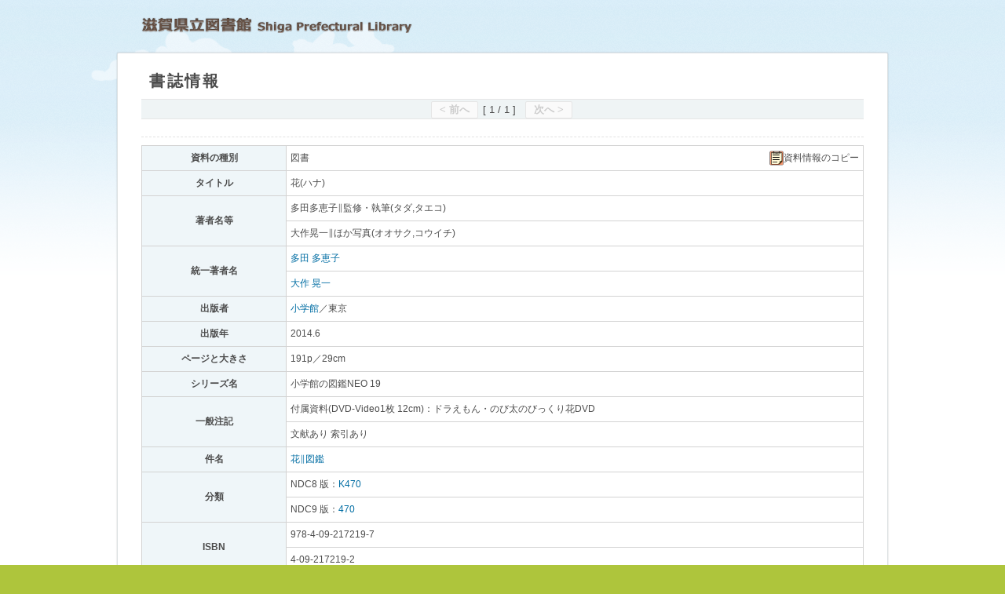

--- FILE ---
content_type: text/html; charset=utf-8
request_url: https://www.shiga-pref-library.jp/wo/opc_srh/srh_detail/4273331/
body_size: 26228
content:

<!DOCTYPE html>

<html  lang="ja">
<head>
<title>書誌所蔵情報 | 滋賀県立図書館</title>
<meta http-equiv="Content-Type" content="text/html; charset=utf-8" />
<meta http-equiv="Content-Script-Type" content="text/javascript" />
<meta http-equiv="Content-Style-Type" content="text/css" />

<!-- for mobile -->
<meta name="viewport" content="width=device-width" />
<meta name="format-detection" content="telephone=no" />
<link rel="apple-touch-icon-precomposed" href="/wo/images/web-clip.png" />

<!-- CSS読込 -->
<link rel="stylesheet" type="text/css" href="/wo/assets/application.css" media="all"/><!-- 共通 -->

<link rel="stylesheet" type="text/css" href="/wo/stylesheets/common.css" media="screen and (min-width: 768px), print" /><!-- pc共通 -->
<link rel="stylesheet" type="text/css" href="/wo/stylesheets/portal/portal.css" media="screen and (min-width: 768px), print" /><!-- pc layout -->

<link rel="stylesheet" type="text/css" href="/wo/stylesheets/mobile/common.css" media="screen and (max-width: 767px)" /><!-- mobile共通 -->
<link rel="stylesheet" type="text/css" href="/wo/stylesheets/mobile/portal/portal.css" media="screen and (max-width: 767px)" /><!-- mobile layout -->

    <link rel="stylesheet" type="text/css" href="/wo/stylesheets/opc_srh/opc_srh_print.css" media="print" /><!-- 印刷用 -->


<link rel="stylesheet" media="screen and (min-width: 768px), print" href="/wo/stylesheets/opc/srh_detail.css" />

<link rel="stylesheet" media="screen and (max-width: 767px)" href="/wo/stylesheets/mobile/opc/srh_detail.css" />

<style type="text/css">
<!--

-->
</style>


<link rel="stylesheet" type="text/css" href="/wo/stylesheets/media_query.css" media="all" /><!-- Media query 専用 -->

<!-- JavaScript読込 -->
<script type="text/javascript" src="/wo/assets/application.js"></script>
<script type="text/javascript" src="/wo/javascripts/opc_srh/srh_detail.js"></script>
<script type="text/javascript" src="/wo/javascripts/opc_srh/outer_link.js"></script>
<script type="text/javascript" src="/wo/javascripts/jquery/jquery.highlight-3.js"></script>
<script type="text/javascript" src="/wo/javascripts/opc_srh/srh_highlight.js"></script>
<script type="text/javascript" src="/wo/javascripts/barcode.js"></script>
<script type="text/javascript" src="/wo/javascripts/jquery/jquery.nw7.js"></script>
<link rel="stylesheet" href="/wo/stylesheets/barcode.css" media="all" />
<script type="text/javascript">
<!--
var now_time_label = '現在日時';
var riyosha_cid = '';
// -->
</script>
<script type="text/javascript">
<!--
function m_do(act){ document.menu.action=act; document.menu.submit();  }
// -->
</script>

<script type="text/javascript">
<!--

  function ret() {
    if (history.length==0 || !document.referrer) {
      window.opener='dmy';  // for IE
      window.close();
    } else {
      history.back();
    }
  }

  function showSerial(p_sid,p_vno,p_vkey,p_dsp) {
    with (document.detail) {
      cart.value = "";
      linksrh.value = "";
      sid.value = p_sid;
      vno.value = p_vno;
      dsp.value = p_dsp;
      vkey.value = p_vkey;
      //submit
      target = "_self";
      action = "/wo/opc_srh/srh_detail";
      submit();
    }
  }
  function np(p_page) {
    with (document.detail) {
      cart.value = "";
      linksrh.value = "";
      page.value = p_page;
      //submit
      target = "_self";
      action = "/wo/";
      submit();
    }
  }
  function kick_series(p_sid,p_ttl) {
    with (document.detail) {
      cart.value = "";
      linksrh.value = "";
      series.value = p_sid;
      keyword.value = p_ttl;
      clear_joken_kango();
      //submit
      target = "_self";
      action = "/wo/opc/srh_do";
      submit();
    }
  }
  function RsvLogin(p_sid, p_vno) {
    with (document.detail) {
      cart.value = "";
      linksrh.value = "";
      sid.value = p_sid;
      vno.value = p_vno;
      //submit
      target = "reserve";
        action = "https://www.shiga-pref-library.jp/wo/usr/rlgn/"
      submit();
    }
  }
  function AddCart(p_cart, p_sid, p_vno) {
    with (document.detail) {
      linksrh.value = "";
      cart.value = p_cart;
      sid.value  = p_sid;
      vno.value  = p_vno;
      //submit
      target = "_self";
      action ="/wo/opc_srh/srh_detail";
      submit();
    }
  }
  function BackSelect(p_url) {
    with (document.detail) {
      cart.value = "";
      linksrh.value = "";
      //submit
      target = "_self";
      action = p_url;
      submit();
    }
  }
  function gotnsrh(p_kbn,p_tncd) {
    with (document.detail) {
      linksrh.value = "on";
      cart.value = "";
      if (p_kbn == "1") { auth.value   = p_tncd;}
      if (p_kbn == "2") { kenmei.value = p_tncd;}
      stype.value = "adv";
      clear_joken_kango();
      //submit
      target = "_self";
      action = "/wo/opc/srh_do";
      submit();
    }
  }
  function IsNumber(obj){
    if (obj.value == '') { return true;}
    if (obj.value.match(/[0-9]+/g) == obj.value){
      return true;
    } else {
      alert("数値(半角)を指定して下さい。");
      obj.focus();
      return false;
    }
  }
  function srhkango() {
    with (document.detail) {
      linksrh.value = "";
      cart.value = "";
      vno.value = "";
      vkey.value = "";
      if (IsNumber(f_hakko_y) == false) {return;}
      if (IsNumber(f_hakko_m) == false) {return;}
      if (IsNumber(f_hakko_d) == false) {return;}
      if (IsNumber(t_hakko_y) == false) {return;}
      if (IsNumber(t_hakko_m) == false) {return;}
      if (IsNumber(t_hakko_d) == false) {return;}
      if (IsNumber(f_kan) == false) {return;}
      if (IsNumber(f_go)  == false) {return;}
      if (IsNumber(f_tugo)== false) {return;}
      if (IsNumber(t_kan) == false) {return;}
      if (IsNumber(t_go)  == false) {return;}
      if (IsNumber(t_tugo)== false) {return;}
      //submit
      target = "_self";
      action = "/wo/opc_srh/srh_detail";
      submit();
    }
  }
  function back_kango(p_sid,p_dsp) {
    with (document.detail) {
      cart.value = "";
      linksrh.value = "";
      sid.value  = p_sid;
      dsp.value  = p_dsp;
      vno.value = "";
      vkey.value = "";
      skei.value = "";
      //submit
      target = "_self";
      action = "/wo/opc_srh/srh_detail";
      submit();
    }
  }
  function showKango(p_sid,p_dsp) {
    with (document.detail) {
      cart.value = "";
      linksrh.value = "";
      kango.value = "1";
      sid.value  = p_sid;
      dsp.value  = p_dsp;
      vno.value = "";
      vkey.value = "";
      skei.value = "";
      //submit
      target = "_self";
      action = "/wo/opc_srh/srh_detail";
      submit();
    }
  }
  function showShiryo(p_sid,p_dsp) {
    with (document.detail) {
      cart.value = "";
      linksrh.value = "";
      kango.value = "1";
      sid.value  = p_sid;
      dsp.value  = p_dsp;
      vno.value = "";
      vkey.value = "";
      skei.value = "";
      skbn.value = ""
      //submit
      target = "_self";
      action = "/wo/opc_srh/srh_detail";
      submit();
    }
  }
  function showDigi(p_sid, p_dsp, p_skbn){
    with (document.detail) {
      cart.value = "";
      linksrh.value = "";
      kango.value = "1";
      sid.value  = p_sid;
      dsp.value  = p_dsp;
      vno.value = "";
      vkey.value = "";
      skei.value = "";
      skbn.value = "D"
      //submit
      target = "_self";
      action = "/wo/opc_srh/srh_detail";
      submit();
    }
  }

  function clear_joken_kango() {
    with (document.detail) {
    }
  }




//-->
</script>

</head>


<body >
<header>
  <div id="header">
    <div id="header_inner" class="clearfix">
      <a href="https://www.shiga-pref-library.jp/" class="btn_home">ホーム</a>
      <h1 id="logo">
        <a href="https://www.shiga-pref-library.jp/">滋賀県立図書館</a>
      </h1>
    </div>
</div>

</header>

<div id="wrapper">
  <div id="content">


    <!-- menu start -->
    <div id="portal_menu_mobile" class="none">
      <div id="portal_menu_mobile_inner">
        <span class="card_no"><strong>あなたの利用券番号</strong>：&nbsp;
        <br>
        <strong>前回ログイン日時</strong>：&nbsp;
        </span>
        <ul class="clearfix">
          <li class="bl"><a href="javascript:" onclick="m_do('/wo/lib/ns_top/');return false;">トップ</a></li>
          <li><a href="javascript:" onclick="m_do('/wo/opc_srh/');return false;">蔵書検索</a></li>
          <li><a href="javascript:" onclick="m_do('/wo/opc/nw_top/');return false;">新着図書</a></li>
          <li><a href="javascript:" onclick="m_do('/wo/opc/br/');return false;">ベストリーダー</a></li>
          <li><a href="javascript:" onclick="m_do('/wo/opc/by/');return false;">ベスト予約</a></li>
          <li><a href="javascript:" onclick="m_do('/wo/opc/os_top/');return false;">特集・展示コーナー</a></li>
          <li class="bl"><a href="javascript:" onclick="m_do('/wo/req/inq/?ptype=lend');return false;">貸出状況</a></li>
          <li><a href="javascript:" onclick="m_do('/wo/req/inq/?ptype=rsv');return false;">予約状況</a></li>
          <li><a href="javascript:" onclick="m_do('/wo/req/rsv_cart/');return false;">予約カート状況</a></li>
          <li class="bl"><a href="javascript:" onclick="m_do('/wo/usr/em/');return false;">メールアドレス</a></li>
          <li><a href="javascript:" onclick="m_do('/wo/usr/chpw/');return false;">パスワード変更</a></li>
          <li><a href="javascript:" onclick="m_do('/wo/sdi/sdi/');return false;">メールマガジン</a></li>
          <li><a href="javascript:" onclick="m_do('/wo/lib/ca/');return false;">カレンダー</a></li>
          <li class="bl"><a href="javascript:" onclick="m_do('/wo/usr/logout');return false;">ログアウト</a></li>
        </ul>
      </div><!-- // portal_menu_inner -->
    </div>
    <main>
    <div id="main">
<form name="detail" method="post" action="/wo/opc/srh_detail">


<div id="mobile_top_btn"><div id="mobile_top_link"></div></div>


<!-- 書誌情報 -->
<div id="shoshi" class="detail_item">

  <div id="print_date">
    2026/01/18
  </div>


  <div class="detail_head clearfix">
    <div>
      <h3 class="sub_title_detail"><span>書誌情報</span><span class="font-hidden">｡</span></h3>
      <a  id="help_mobile" style="float:right;" target="#" href="https://www.shiga-pref-library.jp/reference/help/opc_search/">ヘルプ</a>
    </div>
    <!-- // item_head_left -->

    <div id="page_nation_pc">
      <!-- ページング、リンク -->
      <navi aria-label="ページ移動"><div class="pagination_detail top"><div class="pagination_list clearfix">  <a disabled="disabled" class="btn_first disabled" >< 前へ</a> [ 1 / 1 ]&nbsp;&nbsp;  <a disabled="disabled" class="btn_last disabled">次へ ></a> </div> </div> </navi> 
    </div>
    <!-- // item_head_right -->
  </div>
  <!-- // item_head -->

  <div class="detail_content">
    
    <table id="srh_kwd_hl" class="tbl_color1" summary="詳細情報">
      <tbody>
            <tr>
                <th rowspan="1" class="col1">資料の種別<span class="font-hidden">｡</span></th>
              <td class="col2">図書<span class="font-hidden">｡</span>
                  <a id="siryo_copy" class="col2 detail_copy" href="/wo/opc_srh/siryo_copy"><img src="/wo/images/opc/cooper.gif" border="0" >資料情報のコピー</a>
                  
              </td>
            </tr>
            <tr>
                <th rowspan="1" class="col1">タイトル<span class="font-hidden">｡</span></th>
              <td class="col2">花(ハナ)<span class="font-hidden">｡</span>
                  
                  
              </td>
            </tr>
            <tr>
                <th rowspan="2" class="col1">著者名等<span class="font-hidden">｡</span></th>
              <td class="col2">多田多恵子∥監修・執筆(タダ,タエコ)<span class="font-hidden">｡</span>
                  
                  
              </td>
            </tr>
            <tr>
              <td class="col2">大作晃一∥ほか写真(オオサク,コウイチ)<span class="font-hidden">｡</span>
              </td>
            </tr>
            <tr>
                <th rowspan="2" class="col1">統一著者名<span class="font-hidden">｡</span></th>
              <td class="col2"><a id="tenkyo_auth" href="javascript:void(0)" onclick="link_srh(this,'tenkyo_auth','N10102391050000:多田多恵子'); return false;">多田 多恵子</a><span class="font-hidden">｡</span>
                  
                  
              </td>
            </tr>
            <tr>
              <td class="col2"><a id="tenkyo_auth" href="javascript:void(0)" onclick="link_srh(this,'tenkyo_auth','N10103064220000:大作晃一'); return false;">大作 晃一</a><span class="font-hidden">｡</span>
              </td>
            </tr>
            <tr>
                <th rowspan="1" class="col1">出版者<span class="font-hidden">｡</span></th>
              <td class="col2"><a id="pub" href="javascript:void(0)" onclick="link_srh(this,'pub','小学館'); return false;">小学館</a>／東京<span class="font-hidden">｡</span>
                  
                  
              </td>
            </tr>
            <tr>
                <th rowspan="1" class="col1">出版年<span class="font-hidden">｡</span></th>
              <td class="col2">2014.6<span class="font-hidden">｡</span>
                  
                  
              </td>
            </tr>
            <tr>
                <th rowspan="1" class="col1">ページと大きさ<span class="font-hidden">｡</span></th>
              <td class="col2">191p／29cm<span class="font-hidden">｡</span>
                  
                  
              </td>
            </tr>
            <tr>
                <th rowspan="1" class="col1">シリーズ名<span class="font-hidden">｡</span></th>
              <td class="col2">小学館の図鑑NEO  19<span class="font-hidden">｡</span>
                  
                  
              </td>
            </tr>
            <tr>
                <th rowspan="2" class="col1">一般注記<span class="font-hidden">｡</span></th>
              <td class="col2">付属資料(DVD-Video1枚 12cm)：ドラえもん・のび太のびっくり花DVD<span class="font-hidden">｡</span>
                  
                  
              </td>
            </tr>
            <tr>
              <td class="col2">文献あり 索引あり<span class="font-hidden">｡</span>
              </td>
            </tr>
            <tr>
                <th rowspan="1" class="col1">件名<span class="font-hidden">｡</span></th>
              <td class="col2"><a id="tenkyo_sh" href="javascript:void(0)" onclick="link_srh(this,'tenkyo_sh','N50000122650000:花∥図鑑'); return false;">花∥図鑑</a><span class="font-hidden">｡</span>
                  
                  
              </td>
            </tr>
            <tr>
                <th rowspan="2" class="col1">分類<span class="font-hidden">｡</span></th>
              <td class="col2">NDC8 版：<a id="bunrui" href="javascript:void(0)" onclick="link_srh(this,'bunrui','K470'); return false;">K470</a><span class="font-hidden">｡</span>
                  
                  
              </td>
            </tr>
            <tr>
              <td class="col2">NDC9 版：<a id="bunrui" href="javascript:void(0)" onclick="link_srh(this,'bunrui','470'); return false;">470</a><span class="font-hidden">｡</span>
              </td>
            </tr>
            <tr>
                <th rowspan="2" class="col1">ISBN<span class="font-hidden">｡</span></th>
              <td class="col2">978-4-09-217219-7<span class="font-hidden">｡</span>
                  
                  
              </td>
            </tr>
            <tr>
              <td class="col2">4-09-217219-2<span class="font-hidden">｡</span>
              </td>
            </tr>
            <tr>
                <th rowspan="1" class="col1">価格<span class="font-hidden">｡</span></th>
              <td class="col2">2000円<span class="font-hidden">｡</span>
                  
                  
              </td>
            </tr>
            <tr>
                <th rowspan="1" class="col1">タイトルコード<span class="font-hidden">｡</span></th>
              <td class="col2">4273331<span class="font-hidden">｡</span>
                  
                  
              </td>
            </tr>
            <tr>
                <th rowspan="1" class="col1">内容紹介<span class="font-hidden">｡</span></th>
              <td class="col2">日本で初めてDNA分類順に掲載した植物学習図鑑。掲載種は約1250種類。美しい白バック写真を採用。花、植物の基本的なことがわかる。カバー裏に花ポスターを掲載。DVD-Videoは館内・館外貸出不可。<span class="font-hidden">｡</span>
                  
                  
              </td>
            </tr>
            <tr>
                <th rowspan="1" class="col1">著者紹介<span class="font-hidden">｡</span></th>
              <td class="col2">【大作】自然写真家。<span class="font-hidden">｡</span>
                  
                  
              </td>
            </tr>
            <tr>
                <th rowspan="1" class="col1">マーク№<span class="font-hidden">｡</span></th>
              <td class="col2">160283600<span class="font-hidden">｡</span>
                  
                  
              </td>
            </tr>
      </tbody>
    </table>
  </div><!-- // detail_content -->
</div><!-- // detail_item -->



  <div id="kashi" class="detail_item clearfix">

    <div class="detail_head clearfix">
      <div class="detail_head_left">
        <h3 class="sub_title_detail"><span>貸出情報</span><span class="font-hidden">｡</span></h3>
      </div>
      <!-- // detail_head_left -->
      <div class="detail_head_right">
        
      </div>
      <!-- // detail_head_right -->
    </div>
    <!-- // detail_head -->

    <div id="tbl_kashi" class="detail_content">
      <table class="tbl_color1">
        <thead>
          <tr>
            <th>所蔵数<span class="font-hidden">｡</span></th>
            <th>館内でのみ利用可能な資料<span class="font-hidden">｡</span></th>
            <th>貸出可能な資料<span class="font-hidden">｡</span></th>
            <th>貸出中の資料<span class="font-hidden">｡</span></th>
            <th>予約数<span class="font-hidden">｡</span></th>
          </tr>
        </thead>
        <tbody>
          <tr>
            <td class="col1">
              <dl>
                <dt>所蔵数</dt>
                <dd>1&nbsp;冊</dd>
              </dl>
            </td>
            <td class="col2">
              <dl>
                <dt>館内でのみ利用可能な資料</dt>
                <dd>0&nbsp;冊</dd>
              </dl>
            </td>
            <td class="col3">
              <dl>
                <dt>貸出可能な資料<span class="font-hidden">｡</span></dt>
                <dd>1&nbsp;冊</dd>
              </dl>
            </td>
            <td class="col4">
              <dl>
                <dt>貸出中の資料</dt>
                <dd>0&nbsp;冊</dd>
              </dl>
            </td>
            <td class="col5">
              <dl>
                <dt>予約数</dt>
                <dd>0&nbsp;件</dd>
              </dl>
            </td>
          </tr>
        </tbody>
      </table>
    </div>
    <!-- // detail_content -->
  </div>
  <!-- // detail_item -->



    <!-- 所蔵情報 -->

    <div id="shozo" class="detail_item">

      <div class="detail_head clearfix">
        <div class="detail_head_left">
          <h3 class="sub_title_detail"><span>所蔵情報</span><span class="font-hidden">｡</span></h3>
        </div>
        <!-- // detail_head_left -->
        <div class="detail_head_right">
          <a href="/wo/opc/stshelp" target="_blank" onmouseover="status = '';  return true;">状態についての詳細は、こちらを参照してください。</a>
        </div>
        <!-- // detail_head_right -->
      </div>
      <!-- // detail_head -->



      <!-- 所蔵情報一覧 -->
      <div class="detail_content">
        
        <table id="tbl_shozo" class="tbl_color1" summary="所蔵情報">
          <thead>
            <tr>
              <th class="th1" width="7%">番号<span class="font-hidden">｡</span></th>
              <th class="th2" width="10%">資料番号<span class="font-hidden">｡</span></th>
              <th class="th5" width="11%">請求記号<span class="font-hidden">｡</span></th>
              
              <th class="th6" width="8%">状態<span class="font-hidden">｡</span></th>
              <th class="th4" >配架場所&nbsp;&nbsp;配架案内<font class="font-hidden">｡</font></th>
            </tr>
          </thead>
          <tbody>
              <tr>
                <th class="col1"><span class="item_num">1</span><span class="font-hidden">｡</span></th>
                <td class="col2">
                  <dl>
                    <dt>資料番号：</dt>
                    <dd>142981539<span class="font-hidden">｡</span></dd>
                    <dd class="barcode"><img src="/wo/images/barcode/NW7_a_start.gif" /><img src="/wo/images/barcode/NW7_1.gif" /><img src="/wo/images/barcode/NW7_4.gif" /><img src="/wo/images/barcode/NW7_2.gif" /><img src="/wo/images/barcode/NW7_9.gif" /><img src="/wo/images/barcode/NW7_8.gif" /><img src="/wo/images/barcode/NW7_1.gif" /><img src="/wo/images/barcode/NW7_5.gif" /><img src="/wo/images/barcode/NW7_3.gif" /><img src="/wo/images/barcode/NW7_9.gif" /><img src="/wo/images/barcode/NW7_a_stop.gif" /></dd>
                  </dl>
                </td>
               <td class="col6">
                  <dl>
                    <dt>請求記号：</dt>
                      <dd>7B-47<span class="font-hidden">｡</span></dd>
                  </dl>
                </td>
                
                <td class="col7">
                  <dl>
                    <dt>状態：</dt>
                    <dd>在架<span class="font-hidden">｡</span></dd>
                  </dl>
                </td>
                <td class="col5">
                  <dl>
                    <dt>配架場所：</dt>
                    <dd>児童室開架書庫&nbsp;&nbsp;にあります<span class="font-hidden">｡</span></dd>
                  </dl>
                </td>
              </tr>
          </tbody>
        </table>
      </div> <!-- // detail_content -->

    </div> <!-- //detail_item -->











<div id="mobile_top_btn"></div></div>

<!-- このページのurl -->
<div>
</div>
<div id="page_nation_pc">
  <!-- ページング、リンク -->
<navi aria-label="ページ移動"><div class="pagination_detail top"><div class="pagination_list clearfix">  <a disabled="disabled" class="btn_first disabled" >< 前へ</a> [ 1 / 1 ]&nbsp;&nbsp;  <a disabled="disabled" class="btn_last disabled">次へ ></a> </div> </div> </navi> 
</div>



<input type="hidden" name="otype"   value="local" />
<input type="hidden" name="stype"   value="adv" />
<input type="hidden" name="dlang"   value="jpn" />
<input type="hidden" name="sid"     value="4273331" />
<input type="hidden" name="vno"     value="" />
<input type="hidden" name="dsp"     value="1" />
<input type="hidden" name="idx"     value="1" />
<input type="hidden" name="reqid"   value="" />
<input type="hidden" name="kango"   value="0" />
<input type="hidden" name="cart"    value="" />
<input type="hidden" name="skei"    value="" />
<input type="hidden" name="skbn"    value="" />
<input id="hdn_reqid" type="hidden" value="" name="reqid"/>
<input id="hdn_otype" type="hidden" value="local" name="otype"/>
<input id="hdn_controller_path" type="hidden" value="/wo/opc_srh/" name="hdn_controller_path"/>
<input id="siryo_copy_para" type="hidden" name="siryo_copy_para"    value="DISPLAY_SIRYO_COPY,local,,4273331,,1,jpn" />

<input type="hidden" name="page"    value="" />
<input type="hidden" name="series"  value="" />
<input type="hidden" name="keyword" value="" />
<input type="hidden" name="linksrh" value="" />
<input type="hidden" name="auth"    value="" />
<input type="hidden" name="kenmei"  value="" />
<input type="hidden" name="func"    value="init" />
<input type="hidden" name="act"     value="rsv" />
<input type="hidden" name="mode"    value="" />
<input type="hidden" name="vkey"    value="" />
<input type="hidden" name="article" value="" />
<input type=hidden name=_opcsid value="5991d5d3ddc3be15119ef01a26987fa7">
</form>
<form id="frm_back" name="frm_back"  method="post" action ="">
</form>
<form id="frm_link_srh" name="frm_link_srh"  method="post" action ="/wo/opc_srh/srh_do">
  <input type="hidden" name="joken[][item]" id="hdn_joken_item" value="" autocomplete="off" />
  <input type="hidden" name="joken[][text]" id="hdn_joken_text" value="" autocomplete="off" />
  <input type="hidden" name="otype" id="hdn_otype" value="local" autocomplete="off" />
</form>
<span class="font-hidden">書誌、所蔵ページの表示は以上です。</span>
</div><!-- // main -->
    </main>

  </div><!-- // content -->
  <form id="frm_opc" name="frm_opc" method="post" action="/wo/opc_srh/">
    <input id="v1" name="v1" type="hidden" value=""/>
  </form>
</div><!-- //wrapper -->

<!-- FOOTER -->
<footer>
<div id="footer">
    <div id="footer_inner">
        <div id="footer_content">

            <div id="signature_area">
                <p class="signature">Copyright (C) 2026 Shiga Prefectural Library. All Rights Reserved.</p>
            </div>

            <div id="footer_btn" class="clearfix">
              <a href="https://www.shiga-pref-library.jp/" class="btn_home">ホーム</a>
                <a href="#" class="btn_facet"><span>絞り込む</span></a>
              <a href="#" class="btn_top">トップへ</a>
            </div>

        </div>

    </div>
</div>
</footer>
<!-- END FOOTER -->


</body>
</html>


--- FILE ---
content_type: text/css
request_url: https://www.shiga-pref-library.jp/wo/stylesheets/common.css
body_size: 41280
content:
/* pc */
/*-------------------------------------------------------------------*/
/*         Class        */
/*-------------------------------------------------------------------*/

a {
  /*color: #0088CC;*//* 202211101 Upd SGP-CSTM-2022-RIY-0008 JIS-8341対応 */
  color: #006da3;
  text-decoration:none;
  cursor: pointer;
}

a:hover {
  color: #0088CC;
  text-decoration:underline;
}

select, input[type="text"] {
  font-size: 105%;
}

input[type="radio"], input[type="checkbox"] {
  vertical-align: middle;
}

small { color: #4C4C4C;}

.mobile_only {display:none;}
.none {display:none;}
.mobile_btn {display: none !important;}

.inline_block {
  display: inline-block;
  *zoom:1;
  *display: inline;
}

.f_left  {float:left;}
.f_right {float:right;}

.left    {text-align:left;}
.center  {text-align:center;}
.right   {text-align:right;}

.vatop    {vertical-align: top;}
.vabottom {vertical-align: bottom;}

.list_fLeft li {float:left;}

.red          { color: #FF3300;}
.gray         { color: #999999;}
.orange       { color: #FF6600;}
.green        { color: #249F00;}
.yellow_green { color: #8AAC3D;}

.ht0 {height: 0px !important;}

.mb5  {margin-bottom: 5px;}
.mb10 {margin-bottom:10px;}
.mb15 {margin-bottom:15px;}
.mb20 {margin-bottom:20px;}

.ml5  {margin-left: 5px;}
.ml10 {margin-left:10px;}
.ml20 {margin-left:20px;}
.ml30 {margin-left:30px;}

.mr5  {margin-right: 5px;}
.mr10 {margin-right:10px;}
.mr20 {margin-right:20px;}

.mt5  {margin-top: 5px;}
.mt10 {margin-top:10px;}
.mt20 {margin-top:20px;}

.pt5  {padding-top: 5px;}
.pt10 {padding-top: 10px;}
.pt20 {padding-top: 20px;}

.pr20 {padding-right: 20px;}

.pl20 {padding-left: 20px;}
.pl30 {padding-left: 30px;}

.wd40  {width: 40px;}
.wd50  {width: 50px;}
.wd60  {width: 60px;}
.wd70  {width: 70px;}
.wd80  {width: 80px;}
.wd85  {width: 85px;} /* datepciker */
.wd90  {width: 90px;}
.wd100 {width: 100px;}
.wd110 {width: 110px;}
.wd120 {width: 120px;}
.wd130 {width: 130px;}
.wd140 {width: 140px;}
.wd150 {width: 150px;}
.wd160 {width: 160px;}
.wd170 {width: 170px;}
.wd180 {width: 180px;}
.wd190 {width: 190px;}
.wd200 {width: 200px;}

.wd100p {width: 100%;}

m_right10 {margin-right: 10px;}

.m_bttm10 {margin-bottom: 10px;}
.m_bttm20 {margin-bottom: 20px;}

/*.font11 {font-size: 11px;}*//* 20221030 Upd SGP-CSTM-2022-RIY-0008 JIS-8341対応 */
.font11 {font-size: 0.687rem;}
/*.font10 {font-size: 10px;}*//* 20221030 Upd SGP-CSTM-2022-RIY-0008 JIS-8341対応 */
.font10 {font-size: 0.625rem;}

.i_active{
  ime-mode:active;
}
.i_disabled {
  ime-mode:disabled;
}

.fnt_hddn_white {
/*  color:#FFFFFF;
  font-size:10%;
}*//* 20221101 Upd SGP-CSTM-2022-RIY-0008 JIS-8341対応 */
  clip: rect(1px, 1px, 1px, 1px);
  height: 1px;
  overflow: hidden;
  position: absolute !important;
  width: 1px;
}

.main_box {
  background: #FAFAFA;
  border: 1px solid #CCCCCC;
  border-radius: 4px 4px 4px 4px;
  box-shadow: 0 1px 3px rgba(0, 0, 0, 0.1);
}

.shadow {
  /* Firefox v3.5+ */
  -moz-box-shadow:0px 0px 2px rgba(0,0,0,0.21) ,inset 0px 0px 1px rgb(255,255,255);
  /* Safari v3.0+ and by Chrome v0.2+ */
  -webkit-box-shadow:0px 0px 2px rgba(0,0,0,0.21) ,inset 0px 0px 1px rgb(255,255,255);
  /* Firefox v4.0+ , Safari v5.1+ , Chrome v10.0+, IE v10+ and by Opera v10.5+ */
  box-shadow:0px 0px 2px rgba(0,0,0,0.21) ,inset 0px 0px 1px rgb(255,255,255);
}

/* 見出し */

.sub_title_header {
  padding-top: 20px;
  margin-bottom:20px;
}

h2.page_title {
  height:25px;
  line-height:25px;
  padding-left:35px;
  background:url(../images/pc/common/sub_title.png) no-repeat top left;
  color:#4C4C4C;
  /*font-size: 22px;*/ /* 20221030 Upd SGP-CSTM-2022-RIY-0008 JIS-8341対応 */
  font-size: 1.375rem;
  font-weight:bold;
  letter-spacing:2pt;
}

h3.sub_title {
  padding:9px;
  background: url(../images/pc/common/bg_h3.gif) repeat-x top left;
  border: solid 1px #C8C8C8;
  /*font-size: 15px;*/ /* 20221030 Upd SGP-CSTM-2022-RIY-0008 JIS-8341対応 */
  font-size: 0.938rem;
  font-weight:bold;
  letter-spacing: 0.3em;
  *zoom: 1; /* for IE6 IE7 */
}

h3.sub_title span {
  display:block;
  height:17px;
  line-height:17px;
  background: url(../images/pc/common/img_h3.png) no-repeat top left;
  padding-left: 26px;
}

h3.sub_title span span { /* ハイライト時の見出しのリセット */
  display:inline;
  background: none;
  padding: 0;
}

h3.sub_title_s {
  margin:0 0 10px 0;
  padding-left: 17px;
  background: url(../images/pc/common/square.gif) no-repeat top left;
  background-position: 0 4px;
  /*font-size: 13px;*/ /* 20221030 Upd SGP-CSTM-2022-RIY-0008 JIS-8341対応 */
  font-size: 0.812rem;
  color: #8DB14C;
}

h4.sub_title_s {
  margin:0 0 10px 0;
  padding-left: 17px;
  background: url(../images/pc/common/square.gif) no-repeat top left;
  background-position: 0 4px;
  /*font-size: 13px;*/ /* 20221030 Upd SGP-CSTM-2022-RIY-0008 JIS-8341対応 */
  font-size: 0.812rem;
  color: #8DB14C;
}

h4.sub_title_s_blue {
  margin:0 0 10px 0;
  padding-left: 17px;
  background: url(../images/pc/common/squarea_blue.gif) no-repeat top left;
  background-position: 0 4px;
  /*font-size: 13px;*/ /* 20221030 Upd SGP-CSTM-2022-RIY-0008 JIS-8341対応 */
  font-size: 0.812rem;
  color: #4785B8;
}

.title_dot {
  padding-left:20px;
  background: url(../images/pc/common/bg_green.png) no-repeat 2px 6px;
  *background-position: 0 0;
}

/* LIST */

ul.disc { list-style: disc inside none;}

/* TABLE */

.tbl_color1 th, .tbl_color1 td {
  border: solid 1px #D3D3D3;
  padding:5px;
  /*font-size: 12px;*/ /* 20221030 Upd SGP-CSTM-2022-RIY-0008 JIS-8341対応 */
  font-size: 0.75rem;
  font-weight: normal;
}

.tbl_color1 tr {height: 32px}
.tbl_color1 th { background-color: #EFF6F9;}
.tbl_color1.select tbody tr { cursor:pointer;}
.tbl_color1.select tr:hover { background: #E8F8DE;}
.tbl_color1.select tr.active { background: #DDEFF9;}
.tbl_color1.select span.up {
  display: inline-block;
  height: 20px;
  width: 50px;
  background: url(../images/pc/common/btn_up.png) no-repeat top left;
  *display: inline;/* for IE6*/
  *zoom: 1;
}
.tbl_color1.select span.up:hover {
  background: url(../images/pc/common/btn_up_h.png) no-repeat top left;
}
.tbl_color1.select span.down {
  display: inline-block;
  height: 20px;
  width: 50px;
  background: url(../images/pc/common/btn_down.png) no-repeat top left;
  *display: inline;/* for IE6*/
  *zoom: 1;
}
.tbl_color1.select span.down:hover {
  background: url(../images/pc/common/btn_down_h.png) no-repeat top left;
}
table.tbl_color1 td a {
   display: inline-block;
}
.tbl_color2 { border: solid 1px #D3D3D3;}

.tbl_color2 th {
  background: #EFF6F9;
  border-bottom: solid 1px #D3D3D3;
  text-align: left;
  font-weight: normal;
}

.tbl_color2 th, .tbl_color2 td {
  border-left: solid 1px #D3D3D3;
  padding: 5px;
}

tr.spacer th, tr.spacer td{padding-bottom: 20px;}

/* BORDER */

.border_none { border: none !important;}

/* 書影 */

.img_book_b_wrap {
  display: inline-block;
  max-width: 130px;
  border:solid 1px #DBE3E7;
  padding: 1px;
  *display: inline ; /* for IE */
  *zoom: 1; /* for IE */
}

.img_book_b_wrap img { width: 100%;}


/* ハイライト */

.highlight li {
  height:29px;
  line-height:29px;
  padding-left: 10px;
}

.highlight a {
  display:block;
  height: 29px;
  width: 66px;
}

.highlight a.on {
  background: url(../images/pc/common/on.png) no-repeat top left;
  text-indent:-100%;
  overflow: hidden;
}

.highlight a.off {
  background: url(../images/pc/common/off.png) no-repeat top left;
  text-indent:-100%;
  overflow: hidden;
}

span.hl {
  background: #FFBA5B;
}

/************Button**************/

.btn_hide {
  padding:0px;
  border:0px;
  background-color:transparent;
  cursor:pointer;
  /*outline:none;*//* 20221116 Del バグ 1354: UT）SGP-CSTM-2022-RIY-0007：一般向けレファレンス受付機能変更）郵便番号設定の「変更」ボタンにタブ移動で止まらない */
}

.btn40, .btn40 span   { min-width: 40px;}
.btn50, .btn50 span   { min-width: 50px;}
.btn60, .btn60 span   { min-width: 60px;}
.btn70, .btn70 span   { min-width: 70px;}
.btn80, .btn80 span   { min-width: 80px;}
.btn90, .btn90 span   { min-width: 90px;}
.btn100, .btn100 span { min-width: 100px;}


/* 灰色 */
.btn_grey {
  display: inline-block;
  line-height: 25px;
  font-weight: bold;
  padding: 0 10px;
  background-color: #FAFAFA;
  border: 1px solid #E6E6E6;
  border-radius: 2px;
  color: #575757;
  /*font-size: 13px;*/ /* 20221030 Upd SGP-CSTM-2022-RIY-0008 JIS-8341対応 */
  font-size: 0.812rem;
  text-align:center;
  text-decoration: none;
  *display: inline; /* for IE6 IE7*/
  zoom: 1;
}

.btn_grey:hover {
  background-color: #EEEEEE;
  border-color:#CCCCCC;
  color: #000000;
  box-shadow: 1px 1px 1px rgba(0,0,0, .1);
  text-decoration:none;
}

/* 灰色非活性 */
span.btn_grey, span.btn_grey:hover {
  background-color: #FAFAFA;
  border-color: #E6E6E6;
  color: #D3D3D3;
  box-shadow: none;
}

/* 白 中サイズ */
.btn_white_m, .btn_white_m span {
  display: inline-block;
  height: 35px;
  line-height: 36px;
  min-width: 50px;
  background: url(../images/pc/button/white_m.png) no-repeat top left;
  /* for IE6 */
  *display: inline;
  zoom: 1;
}
.btn_white_m, .btn_white_m:hover {
  min-width: 60px;
  padding-left: 15px;
  /*color: #9C9489;*/ /* 20221030 Upd SGP-CSTM-2022-RIY-0008 JIS-8341対応 */
  color: #4d5156;
  /*font-size: 15px;*/ /* 20221030 Upd SGP-CSTM-2022-RIY-0008 JIS-8341対応 */
  font-size: 0.938rem;
  text-align: center;
  text-decoration: none;
}
.btn_white_m span { background-position: right top; padding-right: 15px; }

/* 白 通常 */
.btn_white, .btn_white span {
  display: inline-block;
  height: 27px;
  line-height: 27px;
  background: url(../images/pc/button/white.png) no-repeat top left;
  *display: inline; /* for IE6 */
  zoom: 1;
}
.btn_white, .btn_white:hover {
  padding-left: 10px;
  /*color: #9C9489;*/ /* 20221030 Upd SGP-CSTM-2022-RIY-0008 JIS-8341対応 */
  color: #4d5156;
  /*font-size: 12px;*/ /* 20221030 Upd SGP-CSTM-2022-RIY-0008 JIS-8341対応 */
  font-size: 0.75rem;
  text-shadow:1px 1px 1px rgba(0, 0, 0, .4);
  text-align: center;
  text-decoration: none;
}
.btn_white span { background-position: right top; padding-right: 10px; }

/* 緑 小サイズ */
.btn_green_s, .btn_green_s span{
  display:inline-block;
  height:22px;
  line-height: 22px;
  background: url(../images/pc/button/green_s.png) no-repeat top left;
  *display: inline; /* for IE6 */
  zoom: 1;
}
.btn_green_s, .btn_green_s:hover {
  padding-left: 10px;
  color: #FFFFFF;
  /*font-size: 13px;*/ /* 20221030 Upd SGP-CSTM-2022-RIY-0008 JIS-8341対応 */
  font-size: 0.812rem;
  text-align: center;
  text-decoration: none;
}
.btn_green_s span { background-position: right top; padding-right: 10px; }

.btn_green_s:hover {
  -webkit-animation-duration: 0.6s;
  -webkit-animation-timing-function: ease-in;
  -webkit-animation-iteration-count: infinite;
  -webkit-transform-origin: bottom center;
}

.btn_green_s:hover, .btn_green_s:hover span {
  background-image:-webkit-gradient(linear, left top, left bottom, color-stop(0, #99dd00), color-stop(1, #88cc00));
  background-image:-moz-linear-gradient(top, #99dd00, #88cc00);
}

.btn_green_s:active, .btn_green_s:active span  {
  color:#eeeeee;
  background-image:-webkit-gradient(linear, left top, left bottom, color-stop(0, #77bb00), color-stop(1, #88cc00));
  ackground-image:-moz-linear-gradient(top, #77bb00, #88cc00);
}
.btn_green_s:active {
  position:relative;
  top:1px;
}

/* 緑 中サイズ */
.btn_green_m, .btn_green_m span {
  display: inline-block;
  height: 35px;
  line-height: 36px;
   min-width: 50px;
  background: url(../images/pc/button/green_m.png) no-repeat top left;
  *display: inline; /* for IE6 */
  zoom: 1;
}
.btn_green_m, .btn_green_m:hover {
  padding-left: 15px;
  color: #FFFFFF;
  /*font-size: 15px;*/ /* 20221030 Upd SGP-CSTM-2022-RIY-0008 JIS-8341対応 */
  font-size: 0.938rem;
  text-shadow:1px 1px 1px rgba(67, 95, 52, 1);
  text-align: center;
  text-decoration: none;
}
.btn_green_m span { background-position: right top; padding-right: 15px; }


/* 緑 通常 */
.btn_green, .btn_green span {
  display: inline-block;
  height: 27px;
  line-height: 27px;
  background: url(../images/pc/button/green.png) no-repeat top left;
  *display: inline; /* for IE6 */
  zoom: 1;
}
.btn_green, .btn_green:hover {
  padding-left: 10px!important;
  color: #FFFFFF!important;
  /*font-size: 12px!important;*/ /* 20221030 Upd SGP-CSTM-2022-RIY-0008 JIS-8341対応 */
  font-size: 0.75rem !important;
  text-align: center!important;
  text-shadow:1px 1px 1px rgba(67, 95, 52, 1)!important;
  text-decoration: none!important;
  font-weight: normal!important;
}
.btn_green span { background-position: right top; padding-right: 10px; }

/* 赤 通常 */
.btn_red, .btn_red span {
  display: inline-block;
  height: 27px;
  line-height: 27px;
  background: url(../images/pc/button/red.png) no-repeat top left;
  *display: inline; /* for IE6 */
  zoom: 1;
}
.btn_red, .btn_red:hover {
  padding-left: 10px;
  color: #FFFFFF;
  /*font-size: 12px;*/ /* 20221030 Upd SGP-CSTM-2022-RIY-0008 JIS-8341対応 */
  font-size: 0.75rem;
  text-shadow:1px 1px 1px rgba(89, 62, 40, 1);
  text-decoration: none;
  text-align: center;
}
.btn_red span { background-position: right top; padding-right:10px; }

.btn_red_m, .btn_red_m span {
  display: inline-block;
  height: 35px;
  line-height: 36px;
  min-width: 50px;
  background: url(../images/pc/button/red_m.png) no-repeat top left;
  *display: inline; /* for IE6 */
  zoom: 1;
}
.btn_red_m, .btn_red_m:hover {
  min-width: 60px;
  padding-left: 15px;
  color: #FFFFFF;
  /*font-size: 15px;*/ /* 20221030 Upd SGP-CSTM-2022-RIY-0008 JIS-8341対応 */
  font-size: 0.938rem;
  text-align: center;
  text-decoration: none;
  text-shadow:1px 1px 1px rgba(0, 0, 0, .5);
}
.btn_red_m span { background-position: right top; padding-right: 15px; }


/* 青 中サイズ */
.btn_blue_m, .btn_blue_m span {
  display: inline-block;
  height: 35px;
  line-height: 36px;
  min-width: 50px;
  background: url(../images/pc/button/blue_m.png) no-repeat top left;
  *display: inline; /* for IE6 */
  zoom: 1;
}
.btn_blue_m, .btn_blue_m:hover {
  min-width: 60px;
  padding-left: 15px;
  color: #FFFFFF;
  /*font-size: 15px;*/ /* 20221030 Upd SGP-CSTM-2022-RIY-0008 JIS-8341対応 */
  font-size: 0.938rem;
  text-align: center;
  text-decoration: none;
}
.btn_blue_m span { background-position: right top; padding-right: 15px; }


/* 銀 通常 */
.btn_silver, .btn_silver span {
  display: inline-block;
  height: 27px;
  line-height: 27px;
  background: url(../images/pc/button/silver.png) no-repeat top left;
  *display: inline; /* for IE6 */
  zoom: 1;
}
.btn_silver, .btn_silver:hover {
  padding-left: 10px;
  color: #333333;
  /*font-size: 12px;*/ /* 20221030 Upd SGP-CSTM-2022-RIY-0008 JIS-8341対応 */
  font-size: 0.75rem;
  text-shadow:1px 1px 1px rgba(0, 0, 0, .1);
  text-decoration: none;
  text-align: center;
}
.btn_silver span { background-position: right top; padding-right: 10px; }

/* 銀 中サイズ */
.btn_silver_m, .btn_silver_m span {
  display: inline-block;
  height: 35px;
  line-height: 36px;
  min-width: 50px;
  background: url(../images/pc/button/silver_m.png) no-repeat top left;
  *display: inline; /* for IE6 */
  zoom: 1;
}
.btn_silver_m, .btn_silver_m:hover {
  min-width: 60px;
  padding-left: 15px;
  color: #333333;
  /*font-size: 15px;*/ /* 20221030 Upd SGP-CSTM-2022-RIY-0008 JIS-8341対応 */
  font-size: 0.938rem;
  text-shadow:1px 1px 1px rgba(0, 0, 0, .1);
  text-align: center;
  text-decoration: none;
}
.btn_silver_m span { background-position: right top; padding-right: 15px; }

/* 非活性 通常 */
.btn_ng, .btn_ng span {
  display: inline-block;
  height: 27px;
  line-height: 27px;
  background: url(../images/pc/button/ng.png) no-repeat top left;
  *display: inline; /* for IE6 */
  zoom: 1;
  cursor: default;
}
.btn_ng {
  padding-left: 10px;
  color: #BEBEBE !important;
  /*font-size: 12px;*/ /* 20221030 Upd SGP-CSTM-2022-RIY-0008 JIS-8341対応 */
  font-size: 0.75rem;
  text-decoration: none;
}
.btn_ng span { background-position: right top; padding-right:10px; }

/* 非活性 中サイズ */
.btn_ng_m, .btn_ng_m span {
  display: inline-block;
  height: 35px;
  line-height: 36px;
  min-width: 50px;
  background: url(../images/pc/button/ng_m.png) no-repeat top left;
  *display: inline; /* for IE6 */
  zoom: 1;
  cursor: default;
}
.btn_ng_m, .btn_ng_m:hover {
  min-width: 60px;
  padding-left: 15px;
  color: #BEBEBE;
  /*font-size: 15px;*/ /* 20221030 Upd SGP-CSTM-2022-RIY-0008 JIS-8341対応 */
  font-size: 0.938rem;
  text-align: center;
  text-decoration: none;
}
.btn_ng_m span { background-position: right top; padding-right: 15px; }

/* メッセージ */
.info {
  border: 1px solid #C2D69E;
  border-radius: 4px 4px 4px 4px;
  box-shadow: 0 0 9px 0 rgba(0, 0, 0, 0.05) inset;
  padding: 10px 15px;
}

/*-------------------------------------------------------------------*/
/*         Structure        */
/*-------------------------------------------------------------------*/

html {
  background:#AEC53C;
}

body {
  min-height: 100%;
  min-width: 980px;
  background: url(../images/pc/common/bg_main.png) repeat-x top left #FFFFFF;
  color: #4C4C4C;
  font-family:'メイリオ',Meiryo,'ヒラギノ角ゴ Pro W3','Hiragino Kaku Gothic Pro','ＭＳ Ｐゴシック',sans-serif;
  /*font-size:13px;*/ /* 20221030 Upd SGP-CSTM-2022-RIY-0008 JIS-8341対応 */
  font-size: 0.812rem;
}

/*-------------------------------------------------------------------*/
/*         Header        */
/*-------------------------------------------------------------------*/

#header {
  position:relative;
  width:950px;
  height:40px;
  padding:22px 0 0 30px;
  margin:0 auto;
}

#logo {
  display:block;
  width:345px;
  height:20px;
  overflow: hidden;
}

#head_logo {
  position:relative;
  display:block;
  width:auto;
  height:55px;
  /*background: url(../images/pc/common/logo.png) no-repeat;*/
  background: url(../images/pc/common/head_back.png);
  overflow: hidden;
  white-space: nowrap;
  text-indent: 100%;
  margin: 0 auto;
}

#head_logo_inner1{
  float:left;
  width:162px;
  height:55px;
  background: url(../images/pc/common/head.png);
}

#head_logo_inner2{
  float:right;
  width:345px;
  height:55px;
  background: url(../images/pc/common/head_2.png);
}
/*
#logo{
  width:auto;
  height:138px;
  background: url(../images/pc/common/gradient03.png);
  margin: 0 auto;
}
*/
#logo a {
  display:block;
  width:345px;
  height:20px;
  background: url(../images/pc/common/logo.png) no-repeat;
  overflow: hidden;
  white-space: nowrap;
  text-indent: 100%;
}

/* モバイル隠し項目 */
a.btn_home,
#btn_menu {
  display: none;
}

#wrapper {
  padding:5px 0 5px 0;
}

/*-------------------------------------------------------------------*/
/*      portal_header      */
/*-------------------------------------------------------------------*/
body.login{
  background-position: 0 40px;
}

body.login #wrapper {
  /*padding-top: 85px !important;*//* 20221031 Upd SGP-CSTM-2022-RIY-0008 JIS-8341対応 */
  padding-top: 6em !important;
}

body.login #wrapper h2.page_title { margin-top: 0.5em; } /* 20221031 Add SGP-CSTM-2022-RIY-0008 JIS-8341対応 */

#portal_header{
  position: fixed;
  top: 0;
  left: 0;
  width:100%;
  min-width:980px; /* メニューを最大2段までとする */
  border-bottom: solid 1px #DDE1E3;
  -moz-box-shadow: 0 0 7px rgba(0,0,0,0.1);
  -webkit-box-shadow: 0 0 7px rgba(0,0,0,0.1);
  box-shadow: 0 0 7px rgba(0,0,0,0.1);
  z-index: 200;
}

#portal_header h1{
  display:block;
  width:100%;
  height:30px;
  padding: 10px 0 0 10px;
  overflow: hidden;
  white-space: nowrap;
  text-indent: 100%;
  border-bottom: solid 1px #DDE1E3;
  border-collapse: collapse;
  background: #ffffff;
}

#portal_header h1 a {
  display:block;
  width:345px;
  height:20px;
  background: url(../images/pc/common/logo.png) no-repeat;
  overflow: hidden;
  white-space: nowrap;
  text-indent: 100%;
}

#portal_header span.card_no{
  display:block;
  position: absolute;
  right:200px;
  top:10px;
}

#portal_menu {
  background: #ECF6FC;
  display: block !important;
}

#portal_menu ul{
  width:100%;
  overflow: hidden;
  zoom:1;
}

#portal_menu ul li{
  float: left;
  /*height: 24px;*//* 20221030 Upd SGP-CSTM-2022-RIY-0008 JIS-8341対応 */
  height: 1.5rem;
  /*line-height: 24px;*//* 20221030 Upd SGP-CSTM-2022-RIY-0008 JIS-8341対応 */
  line-height: 1.5rem;
  border-right: dotted 1px #DDE1E3;
  border-bottom: dotted 1px #DDE1E3;
  margin-bottom:-1px;
}

#portal_menu ul li a{
  display: block;
  width: 100%;
  /*height: 24px;*//* 20221030 Upd SGP-CSTM-2022-RIY-0008 JIS-8341対応 */
  height: 1.5rem;
  /*line-height: 24px;*//* 20221030 Upd SGP-CSTM-2022-RIY-0008 JIS-8341対応 */
  line-height: 1.5rem;
  padding:2px 10px;
  -moz-box-sizing: border-box;
  -webkit-box-sizing: border-box;
  -o-box-sizing: border-box;
  box-sizing: border-box;
}

#portal_menu ul li a:hover{
  background-color: #ffffff;
}

/* for IE6 */
/*
  position: fixed を解除
  li の float と a を inline　に戻す
*/

* html body.login #wrapper {
  padding-top: 0px !important;
}

* html #portal_header {
  position: relative;
  margin: 0 auto;
}

* html #portal_menu ul li{
  float: none;
  display: inline-block;
  *zoom: 1;
  *display: inline;
}

* html #portal_menu ul li a{
  display: inline;
  width: auto;
  height: 24px;
  line-height: 24px;
}

/*-------------------------------------------------------------------*/
/*         Content        */
/*-------------------------------------------------------------------*/

#content {
  position:relative;
  width:920px;
  min-height: 450px;
  margin:0 auto;
  padding: 25px 30px 30px 30px;
  border: solid 1px #DDE1E3;
  overflow: hidden !important; /* サイドカラムのはみ出し対策 */
  background: #FFFFFF;
  border-radius:2px;
  z-index: 1;
  /* Firefox v3.5+ */
  -moz-box-shadow:0px 0px 2px rgba(0,0,0,0.21) ,inset 0px 0px 1px rgb(255,255,255);
  /* Safari v3.0+ and by Chrome v0.2+ */
  -webkit-box-shadow:0px 0px 2px rgba(0,0,0,0.21) ,inset 0px 0px 1px rgb(255,255,255);
  /* Firefox v4.0+ , Safari v5.1+ , Chrome v10.0+, IE v10+ and by Opera v10.5+ */
  box-shadow:0px 0px 2px rgba(0,0,0,0.21) ,inset 0px 0px 1px rgb(255,255,255);
}

#top {margin-bottom: 17px;}

/*-------------------------------------------------------------------*/
/*         Footer        */
/*-------------------------------------------------------------------*/

/* Footer */
#footer {
  position:relative;
  height: 200px;
  padding-top: 76px;
  margin-top: -182px;
  background: url(../images/pc/common/bg_footer_city.png) no-repeat top left;
  z-index: 0;
}

#footer_inner {
  padding-top: 6px;
  background:  url(../images/pc/common/bg_grass_repeat.png) repeat-x top left transparent;
}

#footer_content {
  height:200px;
  background: #AEC53C;
}

#signature_area {
  width:970px;
  margin:0 auto;
  padding:105px 10px 0 0;
  text-align:right;
}

.signature {
  /*font-size: 12px;*/ /* 20221030 Upd SGP-CSTM-2022-RIY-0008 JIS-8341対応 */
  font-size: 0.75rem;
  color: #FFFFFF;
}

/* モバイル隠し項目 */
#footer_btn { display: none;}

/*-------------------------------------------------------------------*/
/*         Pagination        */
/*-------------------------------------------------------------------*/

.pagination {
  position: relative;
  margin-bottom:17px;
  padding:5px 0;
  background-color: #EFF4F5;
  border-top: solid 1px #E6E6E6;
  border-bottom: solid 1px #E6E6E6;
}

.pagination_list {
  text-align: center;
}

.pagination a:not(#btn_srh_page), .pagination span:not(#btn_srh_page span) {
  display:inline-block;
  line-height:23px;
  text-align:center;
  margin-right:2px ;
  *display: inline; /* for IE*/
  zoom: 1;
}

.pagination a, .pagination a:hover {
  padding: 0 10px;
  background-color:#FAFAFA;
  border: solid 1px #E6E6E6;
  border-radius: 2px;
  /*font-size: 13px;*/ /* 20221030 Upd SGP-CSTM-2022-RIY-0008 JIS-8341対応 */
  font-size: 0.812rem;
  font-weight: bold;
  color: #575757;
  text-decoration: none;
}

.pagination a:hover {
  background-color:#EEEEEE;
  border: solid 1px #CCCCCC;
  color: #000000;
  box-shadow: 0 1px 3px rgba(0, 0, 0, 0.1);
  text-decoration: none;
}

.pagination a.disabled, .pagination a.disabled:hover {
  background-color:#FAFAFA;
  border: solid 1px #E6E6E6;
  color: #CCCCCC;
  box-shadow: none;
  text-decoration: none;
  cursor: default;
}

.btn_disabled {
  cursor: default !important;
  color: #808080 !important;
  background-color:#EEEEEE !important;
  border: solid 1px #CCCCCC !important;
  text-decoration: none !important;
}

.btn_bookList {
  position:absolute;
  top:5px;
  left:30px;
  min-width: 100px;
}

.pagination .btn_left {
  position: absolute;
  top: 5px;
  left: 48px;
}

.pagination.bottom {
  margin: 15px 0;}

.connectButton {margin: 10px 0 15px 0;}

.connectButton ul { float:right;}

.connectButton ul li {
  margin-right: 10px;
}

.connectButton ul li a {
  /*font-size: 12px;*/ /* 20221030 Upd SGP-CSTM-2022-RIY-0008 JIS-8341対応 */
  font-size: 0.75rem;
  text-decoration: none;
}

.btn_slide_trigger {
  display: block !important;
  position: absolute !important;
  top: -2px;
  right: 30px;
  width: 64px;
  height: 24px ;
  padding: 0 !important;
  margin: 0 !important;
  overflow: hidden;
  text-indent: 100%;
  border: none !important;
  border-radius: 0px !important;
  box-shadow: none !important;
}

.btn_slide_trigger.close { background: url(../images/pc/book_detail/close.gif) no-repeat top left;}
.btn_slide_trigger.open  { background: url(../images/pc/book_detail/open.gif) no-repeat top left !important;}

/*-------------------------------------------------------------------*/
/*         Search        */
/*-------------------------------------------------------------------*/

.sub_title_header {
  padding-top: 20px;
  margin-bottom:20px;
}

.sub_title_header .sub_title {
  height:25px;
  line-height:25px;
  padding-left:42px;
  background:url(../images/pc/common/sub_title.png) no-repeat;
  color:#4C4C4C;
  /*font-size: 22px;*/ /* 20221030 Upd SGP-CSTM-2022-RIY-0008 JIS-8341対応 */
  font-size: 1.375rem;
  font-weight:bold;
  letter-spacing:2pt;
}

/* Search_set */

#search_set {
  background: #FFFFFF;
  border: 1px solid #DDE1E3;
  width: 920px;
  padding: 0 30px 40px;
  margin:0 auto 20px auto;
}

#search_box {
  padding-left: 70px;
}

#search_std {float:left;}

#txt_search_wrap {
  zoom:1;/* IE7 */
  float:left;
  padding:3px;
  /* Firefox v3.6+ */
  background-image:-moz-linear-gradient(50% 6% -90deg,rgb(236,238,240) 0%,rgb(242,243,249) 98%);
  /* safari v4.0+ and by Chrome v3.0+ */
  background-image:-webkit-gradient(linear,50% 6%,50% 92%,color-stop(0, rgb(236,238,240)),color-stop(0.98, rgb(242,243,249)));
  /* Chrome v10.0+ and by safari nightly build*/
  background-image:-webkit-linear-gradient(-90deg,rgb(236,238,240) 0%,rgb(242,243,249) 98%);
  /* Opera v11.10+ */
  background-image:-o-linear-gradient(-90deg,rgb(236,238,240) 0%,rgb(242,243,249) 98%);
  /* IE v10+ */
  background-image:-ms-linear-gradient(-90deg,rgb(236,238,240) 0%,rgb(242,243,249) 98%);
  background-image:linear-gradient(-90deg,rgb(236,238,240) 0%,rgb(242,243,249) 98%);
  /* Firefox v1.0+ */
  -moz-border-radius:4px;
  /* Safari v3.0+ and by Chrome v0.2+ */
  -webkit-border-radius:4px;
  /* Firefox v4.0+ , Safari v5.0+ , Chrome v4.0+ , Opera v10.5+  and by IE v9.0+ */
  border-radius:4px;
  -ms-filter:"progid:DXImageTransform.Microsoft.gradient(startColorstr=#ffeceef0,endColorstr=#fff2f3f9,GradientType=0)";
  filter:progid:DXImageTransform.Microsoft.gradient(startColorstr=#ffeceef0,endColorstr=#fff2f3f9,GradientType=0);
}

#txt_search {
  background-color:rgb(248,248,248);
  width:535px;
  /*height:32px;*//* 0221031 Upd SGP-CSTM-2022-RIY-0008 JIS-8341対応 */
  height: 2em;
  padding:0 10px;
  border-color:#999999;
  border-width:1px;
  /* Firefox v1.0+ */
  -moz-border-radius:3px;
  /* Safari v3.0+ and by Chrome v0.2+ */
  -webkit-border-radius:3px;
  /* Firefox v4.0+ , Safari v5.0+ , Chrome v4.0+ , Opera v10.5+  and by IE v9.0+ */
  border-radius:3px;
  border-style:solid;
  /* Firefox v3.5+ */
  -moz-box-shadow:inset 1px 1px 2px rgba(0,0,0,0.1);
  /* Safari v3.0+ and by Chrome v0.2+ */
  -webkit-box-shadow:inset 1px 1px 2px rgba(0,0,0,0.1);
  /* Firefox v4.0+ , Safari v5.1+ , Chrome v10.0+, IE v10+ and by Opera v10.5+ */
  box-shadow:inset 1px 1px 2px rgba(0,0,0,0.1);
}

#btn_freeword_search {
  position: relative;
  top: -3px;
}

#help_link {
  margin-top: 5px;
}

#l_change {
  margin-top: 5px;
}

#btn_search_wrap, #btn_advanced_search_wrap {
  float:left;
  margin-left:5px;
}

#btn_advanced_search, #btn_advanced_search span, #btn_freeword_search, #btn_freeword_search span {
  height:40px;
  line-height: 41px;
}

#btn_search {
  color: #FFFFFF;
  /*font-size: 15px;*/ /* 20221030 Upd SGP-CSTM-2022-RIY-0008 JIS-8341対応 */
  font-size: 0.938rem;
  text-shadow:1px 1px 1px rgba(67, 95, 52, 1);
  text-align: center;
  text-decoration: none;
  background-position: right top;
  width: 80px;
  border: 0;
  display: inline-block;
  height: 35px;
  line-height: 36px;
  min-width: 50px;
  background: url(../images/pc/button/green_m_w80.png) no-repeat top left;
  zoom: 1;
  margin-top: 2px;
}

#btn_advanced_search, #btn_advanced_search span, #btn_freeword_search, #btn_freeword_search span {
  display: inline-block;
  background: url(../images/pc/button/advanced_search.png) no-repeat top left;
  *display: inline; /* for IE6*/
  zoom:1;
}

#btn_advanced_search, #btn_freeword_search {
  margin-left: 20px;
  padding-left: 25px;
  color: #FFFFFF;
  /*font-size: 14px;*/ /* 20221030 Upd SGP-CSTM-2022-RIY-0008 JIS-8341対応 */
  font-size: 0.875rem;
  text-shadow:1px 1px 1px rgba(53, 73, 94, 1);
  text-decoration: none;
}

#btn_advanced_search span, #btn_freeword_search span { background-position: right top; padding-right:17px; }

#sub_title_header_inner {
  position: relative;
}

#freeword_search {
  position: absolute;
  top: 12px;
  right: 0px;
/*  float: right; */
/*  margin-top: -10px; */
}

#l_change {
  float: right;
  /*padding-top: 10px;*/
  padding-left: 20px;
}

#help_link {
  float: right;
  /*padding-top: 10px;*/
  padding-left: 20px;
}

/*.sub_title {
  width: 300px;
}*/
/*-------------------------------------------------------------------*/
/*         Result        */
/*-------------------------------------------------------------------*/

.list_num{
  display: inline-block;
  height:20px;
  line-height: 20px;
  padding: 0 6px;
  margin-right:7px;
  background: #FFBA5B;
  border-radius: 3px;
  box-shadow: 0 1px 2px rgba(0,0,0, .4) inset;

  text-align: center;
  color: #FFFFFF;
  *display: inline; /* for IE6 7*/
  *zoom: 1; /* for IE6 7*/
}

.tbl_reset td {
  border:none !important;
  padding:0 !important;
}

/*-------------------------------------------------------------------*/
/*         Facet        */
/*-------------------------------------------------------------------*/

#facet_header { display: none;}

.fc_title{
  height:30px;
  line-height:30px;
  margin-bottom:15px;
  padding-left:20px;
  background:#EFF4F5;
  border-top: 1px solid #DBE3E7;
  border-bottom: 1px solid #DBE3E7;
  color:#4C4C4C;
  /*font-size: 15px;*/ /* 20221030 Upd SGP-CSTM-2022-RIY-0008 JIS-8341対応 */
  font-size: 0.938rem;
  cursor:pointer;
  white-space: nowrap;
}

ul.fc_list {
  display:block;
  /*font-size: 13px;*/ /* 20221030 Upd SGP-CSTM-2022-RIY-0008 JIS-8341対応 */
  font-size: 0.812rem;
  margin-bottom: 20px;
/*  margin-bottom:30px; */
  padding:0 20px 0 20px;
}

ul.fc_list li {
  display:block;
  margin-top:5px;
}

ul.fc_list li a {
  display:block;
  /*line-height:20px;*//* 20221031 Upd SGP-CSTM-2022-RIY-0008 JIS-8341対応 */
  line-height: 1.25rem;
}

ul.fc_list.hit { /* 検索結果がヒットしたリスト用 */
  margin: 0 15px 15px 15px;
  padding: 0 5px !important;
  background: #FFFFE5;
}

p.random {
  padding: 5px 0 0 0;
  margin: 0 20px 10px 20px;
  border-top: dashed 1px #DBE3E7;
}

p.random span {
  display: inline-block;
  padding: 2px 5px;
  border: solid 1px #DBE3E7;
  border-radius:2px;
  background: #EFF4F5;
  line-height: 1em;
  /*font-size: 11px;*/ /* 20221030 Upd SGP-CSTM-2022-RIY-0008 JIS-8341対応 */
  font-size: 0.687rem;
  *display: inline; /* for IE6 IE7*/
  *zoom: 1;
}

#sb1, #sb2 {
  width: 200px;
}

#sb1_inner, #sb2_inner {
  padding-top:30px;
  *position: relative; /* for IE6 IE7*/
  *zoom: 1;
  *display: inline; /* for IE6 IE7 */
}

#sb1 {
  float:left;
  /*border-right: solid 1px #DBE3E7;*/
  *zoom: 1; /* for IE6 */
}

#sb2 {
  float:right;
  /*border-left: solid 1px #DBE3E7;*/
}

/* ジャンル選択 */

#genre_list {
  padding-right:10px;
  margin-bottom:15px;
}

a.genre_select, a.genre_select span {
  display: block;
  height: 15px;
  line-height: 15px;
  background: url(../images/pc/common/genre.gif) no-repeat top left;
  *display: inline; /* for IE6 IE7 */
  zoom:1;
}

#genre_list li a.f_left {max-width: 90px;}

a.genre_select {
  float:right;
  margin-top: 3px;
  padding-left: 6px;
  color: #FFFFFF;
  /*font-size: 10px;*/ /* 20221030 Upd SGP-CSTM-2022-RIY-0008 JIS-8341対応 */
  font-size: 0.625rem
  text-align: center;
  text-decoration: none;
}

a.genre_select:hover { color: #FFFFFF; text-decoration: none;}

a.genre_select span { background-position: right top; padding-right: 6px; }

/* ファセット項目 表示数切り替え */
.display_wrap {
  text-align: right;
  padding-right: 15px;
  margin-bottom: 15px;
}
.display_wrap span {
  cursor: pointer;
}

/*-----------------------------------*/
/*            breadcrumb             */
/*-----------------------------------*/
.bread_crumbs, .bread_crumbs a {
  color: #9E9E9F;
  /*font-size: 11px;*/ /* 20221030 Upd SGP-CSTM-2022-RIY-0008 JIS-8341対応 */
  font-size: 0.687rem;
  font-weight:normal;
  line-height: 15px;
}
.bread_crumbs {
  padding: 5px 0 5px 15px;
  position:relative;
  width:965px;
  margin:0 auto 10px auto;
  border: solid 1px #DDE1E3;
  border-radius:2px;
  overflow: hidden !important; /* サイドカラムのはみ出し対策 */
  background: #FFFFFF;
  z-index: 100;
  /* Firefox v3.5+ */
  -moz-box-shadow:0px 0px 2px rgba(0,0,0,0.1);
  /* Safari v3.0+ and by Chrome v0.2+ */
  -webkit-box-shadow:0px 0px 2px rgba(0,0,0,0.1);
  /* Firefox v4.0+ , Safari v5.1+ , Chrome v10.0+, IE v10+ and by Opera v10.5+ */
  box-shadow:0px 0px 2px rgba(0,0,0,0.1);
}
.bread_crumbs { background-position: 0 2px\9;}
.bread_crumbs a {
  color: #9E9E9F !important;
  -moz-transition-property: color;
  -webkit-transition-property: color;
  -o-transition-property: color;
  -ms-transition-property: color;
  -moz-transition-duration: 0.3s;
  -webkit-transition-duration: 0.3s;
  -o-transition-duration: 0.3s;
  -ms-transition-duration: 0.3s;

  text-decoration: none;
  padding: 0 5px;
}
.bread_crumbs a:hover {
  color: #333333 !important;
}
.bread_crumbs a:last-child {
  color: #000 !important;
}

/* 音声ブラウザ用文字の非表示 */
.font-hidden{
/*  display: inline-block;
  height: 0px;
  width: 0px;
  overflow: hidden;*/
  /*font-size: 1px !important;*//* 20221031 Del SGP-CSTM-2022-RIY-0008 JIS-8341対応 */
  /*clip: rect(1px, 1px, 1px, 1px);*//* 20221031 Add SGP-CSTM-2022-RIY-0008 JIS-8341対応 */
  /*letter-spacing: -1em !important;*/ /* font-size: 0px; を認識しないブラウザ用 */
  /*color: #FFFFFF !important;*/ /* font-size: 0px; を認識しないブラウザ用 *//*
  *zoom: 1;
  *display: inline;
}*//* 20221101 Upd SGP-CSTM-2022-RIY-0008 JIS-8341対応 */
  clip: rect(1px, 1px, 1px, 1px);
  height: 1px;
  overflow: hidden;
  position: absolute !important;
  width: 1px;
}

/* MAC Safari 不具合対応 */
html[xmlns*=""] body:last-child .font-hidden {
  font-size: 1px;
}

/* モーダル */

#my_modal {
  border-radius: 6px;
  box-shadow: 0 0 15px rgba(0,0,0,.1);
}

/* 20151021 利用者ポータルの動作調整等 */
#my_confirm { /* メッセージボックス */
  background: #FFFFFF;
  padding: 15px 10px;
  border-radius: 6px;
  box-shadow: 0 0 15px rgba(0,0,0,.1);
  font-size: 1.2em;
}

#my_confirm .btn_div, #my_modal .btn_div {
  margin-top: 1em;
  text-align: center;
}
/* /20151021 利用者ポータルの動作調整等 */

#my_confirm > .close, #my_modal > .close, #my_confirm > .close:hover, #my_modal > .close:hover {
  background: url(../images/pc/common/close.png);
  background-repeat: no-repeat;
}

#my_confirm > .close, #my_modal > .close {
  background-position: 0 0;
  position: absolute;
  top: -13px;
  left: -15px;
  display: block;
  height: 29px;
  width: 28px;
  cursor: pointer;
  overflow: hidden;
  white-space: nowrap;
  text-indent: 100%;
  z-index: 9999;
}

#my_confirm > .close:hover, #my_modal > .close:hover {
  background-position: 0 -29px;
}

/* 終了メッセージ表示用（共通）  */
.end_msg {
  margin-top:100px;
  letter-spacing: 0.2em;
}
.end_msg .title_area {
  text-align: center;
  padding:0 30px 20px 30px;
  font-size: 1.3em;
  font-weight:bold;
}
.end_msg .msg_area {
  text-align: center;
  padding: 0 30px 20px 30px;
}
.end_btn {
  text-align: center;
}

/* 角丸テーブル */

.tbl_round {
  border-collapse: separate;
  *border-collapse: collapse; /* IE7 and lower */
  border-spacing: 0;
  border: solid #ccc 1px;
  -moz-border-radius: 6px;
  -webkit-border-radius: 6px;
  border-radius: 6px;
  -webkit-box-shadow: 0 1px 2px rgba(0, 0, 0, 0.2);
  -moz-box-shadow: 0 1px 2px rgba(0, 0, 0, 0.2);
  box-shadow: 0 1px 2px rgba(0, 0, 0, 0.2);
}

.tbl_round th { padding: 5px 10px;}
.tbl_round td { padding: 7px;}

.tbl_round td, .tbl_round th {
  border-left: 1px solid #CCCCCC;
  border-top: 1px solid #CCCCCC;
}

.tbl_round th {
  background-color: #dce9f9;
  background-image: -webkit-gradient(linear, left top, left bottom, from(#ebf3fc), to(#dce9f9));
  background-image: -webkit-linear-gradient(top, #ebf3fc, #dce9f9);
  background-image:    -moz-linear-gradient(top, #ebf3fc, #dce9f9);
  background-image:     -ms-linear-gradient(top, #ebf3fc, #dce9f9);
  background-image:      -o-linear-gradient(top, #ebf3fc, #dce9f9);
  background-image:         linear-gradient(top, #ebf3fc, #dce9f9);
  -webkit-box-shadow: 0 1px 0 rgba(255,255,255,.8) inset;
  -moz-box-shadow:0 1px 0 rgba(255,255,255,.8) inset;
  box-shadow: 0 1px 0 rgba(255,255,255,.8) inset;
  border-top: none;
  text-shadow: 0 1px 0 rgba(255,255,255,.5);
}

.tbl_round td {
  background-color: #FFFFFF;
}

.tbl_round td:first-child, .tbl_round th:first-child {
  border-left: none;
}

.tbl_round th:first-child {
  -moz-border-radius: 6px 0 0 0;
  -webkit-border-radius: 6px 0 0 0;
  border-radius: 6px 0 0 0;
}

.tbl_round th:last-child {
  -moz-border-radius: 0 6px 0 0;
  -webkit-border-radius: 0 6px 0 0;
  border-radius: 0 6px 0 0;
}

.tbl_round th:only-child{
  -moz-border-radius: 6px 6px 0 0;
  -webkit-border-radius: 6px 6px 0 0;
  border-radius: 6px 6px 0 0;
}

.tbl_round tr:last-child td:first-child {
    -moz-border-radius: 0 0 0 6px;
    -webkit-border-radius: 0 0 0 6px;
    border-radius: 0 0 0 6px;
}

.tbl_round tr:last-child td:last-child {
    -moz-border-radius: 0 0 6px 0;
    -webkit-border-radius: 0 0 6px 0;
    border-radius: 0 0 6px 0;
}

/*　◆ヘッダー（言語切替表示域）◆　*/

#header #l_change {
  font-size:90%;
  text-align:right;
  padding:7px 15px 0 0;
  min-height:18px;
  height:auto !important;
  height:18px;
  color:#808080;
  font-weight:bolder;
  position: absolute; top: 20px; right: 10px;
}

#portal_header #l_change {
  font-size:90%;
  text-align:right;
  padding:7px 15px 0 0;
  min-height:18px;
  height:auto !important;
  height:18px;
  color:#808080;
  font-weight:bolder;
  position: absolute; top: 5px; right: 10px;
}

#l_change a:link {
  text-decoration:none;
}

#l_change a:visited {
  text-decoration:none;
}
/*
#l_change a:hover {
  color:#000080;
  text-decoration:underline;
}
*/
#l_change .no_select {
  cursor: pointer;
  color: #000080;
}

#l_change .no_select:hover {
  text-decoration:underline;
}

#l_change .selected {
  cursor: default;
  pointer-events: none;
  color: #808080;
}

#header_inner {
  position: relative;
}

#portal_menu {
  width: 980px;
  margin:0 auto;
}

.card_no {
  padding-right: 20px;
}

#frm_opc {
  display:none;
}

#print_date{
  display: none;
}
/*広告バナー調整*/
#site-links {
    margin: 20px 0 0 0;
    border: 1px solid #DFDFCA;
    padding: 10px 0 5px 10px;
    width: auto;
    background: #FDFDE9;
}
div.banner-title {
    padding: 10px 10px 0 0;
    float:left;
    min-width: 70px;
    word-wrap: break-word;
}
div.banner-title img{
    margin-bottom:7px;
}
div.banner-title span {
    color: #1A3D9B;
    font-weight: bold;
  /*font-size: 18px;*/ /* 20221030 Upd SGP-CSTM-2022-RIY-0008 JIS-8341対応 */
  font-size: 1.125rem;
}

#site-links ul {
    display: inline-block;
    float: left;
}
#site-links li {
    display: inline-block;
    float: left;
    margin: 0 10px 0 0;
}

.font-bold {
  font-weight:bold;
  color: #4C4C4C;
}

/* 20221027 Upd SGP-CSTM-2022-RIY-0008 JIS-8341対応 */
legend.jis8341 {
  clip: rect(1px, 1px, 1px, 1px);
  height: 1px;
  overflow: hidden;
  position: absolute !important;
  width: 1px;
}

--- FILE ---
content_type: text/css
request_url: https://www.shiga-pref-library.jp/wo/stylesheets/portal/portal.css
body_size: 6168
content:
/* pc */

/*-------------------------------------------------------------------*/
/*         マイページ共通クラス        */
/*-------------------------------------------------------------------*/

/* データがない場合 */
.not_found_msg {
  padding-top: 15%;
  text-align: center;
  /*font-size: 20px;*/ /* 20221030 Upd SGP-CSTM-2022-RIY-0008 JIS-8341対応 */
  font-size: 1.25rem;
  font-weight: bold;
}

/* 擬似角丸テーブル */
.div_round {
  float: left;
  background: #FFFFFF;
  border: solid #ccc 1px;
  -moz-border-radius: 6px;
  -webkit-border-radius: 6px;
  border-radius: 6px;
  -webkit-box-shadow: 0 1px 2px rgba(0, 0, 0, 0.2);
  -moz-box-shadow: 0 1px 2px rgba(0, 0, 0, 0.2);
  box-shadow: 0 1px 2px rgba(0, 0, 0, 0.2);
}

.div_round dl, .div_round dt, .div_round dd { margin: 0;}

.div_round dl {
  float: left;
  margin: 0;
}
.div_round dt, .div_round dd {
  height: 1em;
  border-left: 1px solid #CCCCCC;
  border-top: 1px solid #CCCCCC;
  padding: 5px;
  text-align: left;
  line-height: 1em;
  overflow: hidden;
  white-space: nowrap;
}

.div_round dl:first-child dt, .div_round dl:first-child dd {
  border-left: none;
}

.div_round dt {
  background-color: #dce9f9;
  background-image: -webkit-gradient(linear, left top, left bottom, from(#ebf3fc), to(#dce9f9));
  background-image: -webkit-linear-gradient(top, #ebf3fc, #dce9f9);
  background-image:    -moz-linear-gradient(top, #ebf3fc, #dce9f9);
  background-image:     -ms-linear-gradient(top, #ebf3fc, #dce9f9);
  background-image:      -o-linear-gradient(top, #ebf3fc, #dce9f9);
  background-image:         linear-gradient(top, #ebf3fc, #dce9f9);
  -webkit-box-shadow: 0 1px 0 rgba(255,255,255,.8) inset;
  -moz-box-shadow:0 1px 0 rgba(255,255,255,.8) inset;
  box-shadow: 0 1px 0 rgba(255,255,255,.8) inset;
  border-top: none;
  font-weight: bold;
  text-shadow: 0 1px 0 rgba(255,255,255,.5);
}

.div_round dl:first-child dt {
  -moz-border-radius: 6px 0 0 0;
  -webkit-border-radius: 6px 0 0 0;
  border-radius: 6px 0 0 0;
}

.div_round dl:last-child dt {
  -moz-border-radius: 0 6px 0 0;
  -webkit-border-radius: 0 6px 0 0;
  border-radius: 0 6px 0 0;
}

.div_round dl:first-child dd {
  -moz-border-radius: 0 0 0 6px;
  -webkit-border-radius: 0 0 0 6px;
  border-radius: 0 0 0 6px;
}

.div_round dl:last-child dd {
  -moz-border-radius: 0 0 6px 0;
  -webkit-border-radius: 0 0 6px 0;
  border-radius: 0 0 6px 0;
}

/* ボーダー非表示 */
td.border_right_non { border-right:0px !important;}
td.border_left_non  { border-left:0px !important;}

/*-------------------------------------------------------------------*/
/*         貸出券番号　       */
/*-------------------------------------------------------------------*/
#card_number {
  margin-top: -12px;
  margin-bottom: 17px;
  padding-bottom: 5px;
  border-bottom: 1px dotted #E8EAEC;
}
#card_number { padding-left: 10px;}
#card_number { font-size: 1.1em;}
#card_number th.col1 { width: 100px; text-align: left;}

/*-------------------------------------------------------------------*/
/*         Structure        */
/*-------------------------------------------------------------------*/

body > #content, #content.sdi {
  width:940px;
  min-height : 590px;
  padding:0 20px 35px 20px;
  border-radius:2px;
}

/************Top**************/
#my_page_top {
  position:relative;
  height:36px;
  /*padding-top:22px;*/
  padding:22px 20px 0px 0px;
  margin-bottom:4px;
  /*border-bottom:dotted 1px #D6D6D6;*/
}

#my_page_top .page_title {
  float:left;
}

#my_page_top .page_title span { /* 他言語設定ファイルのタグで absolute指定があるため */
  position: static !important;
}

#my_page_top .page_title_l {
  float:left;
  width:300px;
}

.line2 {
  position : relative;
  top : -10px;
}

#top_userInfo_list {
  padding-left: 10px;
  float:left;
  /*padding-top:5px;*/
  /*margin-left:70px;*/
  margin-right:10px;
}

#top_userInfo_list li {
  margin-right:10px;
  line-height: 25px;
}

#top_btn_list {
  position:absolute;
  top:14px;
  right:-7px;
  *zoom:1; /* for IE7*/
}

#top_btn_list li {
  float: left;
  margin-right: 7px;
}

#top_btn_list li a span {   /*font-size: 14px;*/ /* 20221030 Upd SGP-CSTM-2022-RIY-0008 JIS-8341対応 */
  font-size: 0.875rem !important;}

.login_data {
  color : #31588B;
}

hr {
  border: solid 1px #E8EAEC;
}

/*-------------------------------------------------------------------*/
/* パスワード発行同意画面 */
/*-------------------------------------------------------------------*/
.agree_area_wrap {margin-left: 35px;}

.agree_area {
  margin-bottom: 20px;
  overflow:hidden;
  transition: 0.5s ease-in-out;
  -webkit-transition: 0.5s ease-in-out;
  -moz-transition: 0.5s ease-in-out;
}

.agree_area > div {
  width:560px;
  padding: 10px 15px;
  background: #FBFBFB;
  overflow:auto;
  border:1px solid #DFDFDF;
  border-radius: 5px;
  text-align:left;
}
.agree_area > div > ol {
  list-style:decimal;
  list-style-position: inside;
}
.agree_area > div > h4 {
  margin-left:1em;
}

.agree_sel_area {
  margin: 0 0 30px 10px;
}

.agree_sel_area label {margin-right: 3em;}

.agree_sel_area label input {margin-right: 5px;}

.agree_submit_area {
  margin-left: 10px;
}

/*-------------------------------------------------------------------*/
/* パスワード変更画面 */
/*-------------------------------------------------------------------*/

#chpw .error_msg {
  margin-left: 5px;
  color: #FF3300;
}

/*-------------------------------------------------------------------*/
/*         新着案内メール画面        */
/*-------------------------------------------------------------------*/
.mail_title {
  font-weight:bold;
  color:#2E7789;
  letter-spacing:0.3em;
}

.nowrap {
  white-space:nowrap;
}

/* 20221031 Add SGP-CSTM-2022-RIY-0008 JIS-8341対応 */
#mail .input_area input[type="text"] { width: 100%; }
#em_chg .page_title span { font-size: 1.25rem !important; }